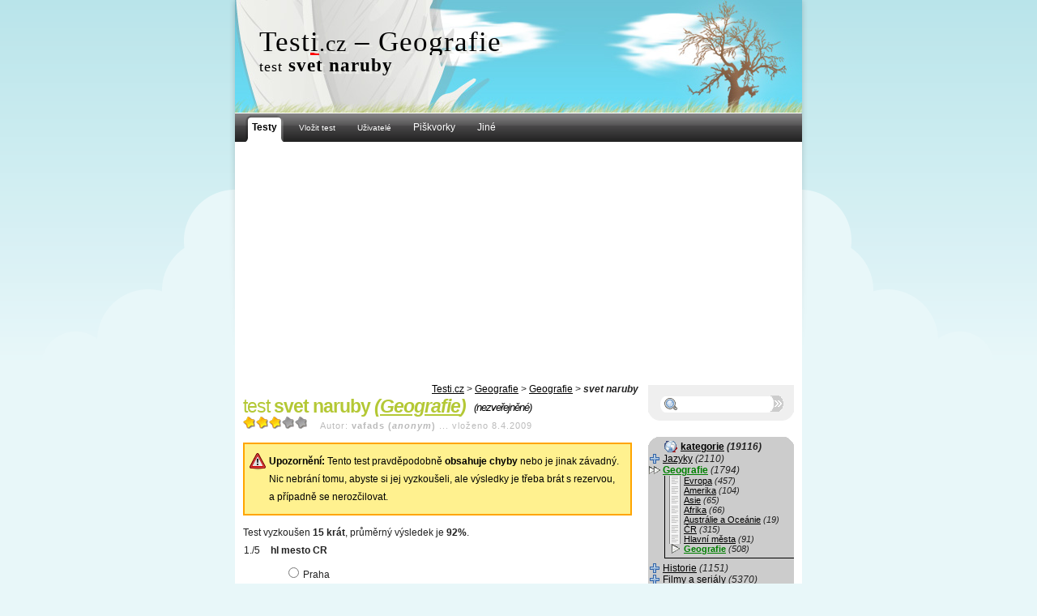

--- FILE ---
content_type: text/html; charset=windows-1250
request_url: https://testi.cz/testy/geografie/svet-naruby/
body_size: 6076
content:
<!DOCTYPE html PUBLIC "-//W3C//DTD XHTML 1.0 Strict//EN" "http://www.w3.org/TR/xhtml1/DTD/xhtml1-strict.dtd">
<html xmlns="http://www.w3.org/1999/xhtml">
  <head>
    <meta http-equiv="Content-Type" content="text/html; charset=windows-1250" />
    <meta http-equiv="Content-language" content="cs" />
    <meta name="viewport" content="width=device-width, initial-scale=1.0" />
    <meta name="description" content="Vědomostní testy online. Angličtina, čeština, němčina, matematika, filmy, seriály, knihy, historie a jiné, zábavné i poučné." />
    <meta name="keywords" content="vědomostní testy,test,angličtina,němčina,čeština,filmy,seriály,literatura,historie,..." />
    <script src="https://ajax.googleapis.com/ajax/libs/jquery/1.4.2/jquery.min.js" type="text/javascript"></script>
    <!-- og:meta -->
    <meta name="robots" content="index, follow" />
    <title>svet naruby &ndash; Geografie &mdash; testi.cz, online testy</title>
    <link rel="stylesheet" href="https://testi.cz/style.css#cdn-down" type="text/css" media="screen" />
    <style type="text/css" media="screen"> 
    <!--

    //-->
    </style>
    <script type="text/javascript">
    <!--
      function s_time(){
        return 1770138816.131;
      }
			var no_ads = false;
			var no_roll = true;
			var AURL = "https://testi.cz/";
  (function() {
    var cdns = document.createElement('script'); cdns.type = 'text/javascript'; cdns.async = true;
    cdns.src = 'https://testi.cz/cdnstate.php';
    var s = document.getElementsByTagName('script')[0]; s.parentNode.insertBefore(cdns, s);
  })();
    //-->
    </script>
    
    <script src="https://testi.cz/locale.js.php#cdn-down" type="text/javascript"></script>
    <script src="https://testi.cz/script.js#cdn-down" type="text/javascript"></script>
    <link rel="shortcut icon" href="https://testi.cz/favicon.ico" />
    <link rel="alternate" type="application/rss+xml" title="Testi.cz (nové testy, RSS)" href="https://testi.cz/rss/" />
    <link rel="image_src" href="https://testi.cz/opengraph/testy-200x82.png" />
        <!-- Google tag (gtag.js) -->
<script async src="https://www.googletagmanager.com/gtag/js?id=G-1ZJK47DX4D"></script>
<script>
  window.dataLayer = window.dataLayer || [];
  function gtag(){dataLayer.push(arguments);}
  gtag('js', new Date());

  gtag('config', 'G-1ZJK47DX4D');
</script>
  </head>
  <body>
  

   <div id="lbody">
    <div id="wrapper">
	     <div id="header">
		      <h1 id="atop"><span class="uc">Test<u style="text-decoration-color: red;">i</u></span><small>.cz</small>  &ndash; Geografie</h1>
                      <h2><div class="subnadpis"><small class="test">test</small> <strong>svet naruby</strong></div></h2>
		      	<p class="hide"><strong>jdi na <a href="#content">vlastní test/obsah stránky</a></strong></p>
		      	<hr class="hide" />
	     </div>
	     <a href="https://testi.cz/" title="na úvod" id="klikacz"></a>
       
        <div id="fh">
        </div>
    <div id="menu">
		<ul>
			<li><a href="https://testi.cz/" class="active"><span class="b-l"></span><span class="b-c"><strong>Testy</strong></span><span class="b-r"></span></a></li>
			<li><a href="https://testi.cz/new/" class="nact"><span class="b-l"></span><span class="b-c"><small>Vložit test</small></span><span class="b-r"></span></a></li>
			<li><a href="https://testi.cz/users/" class="nact"><span class="b-l"></span><span class="b-c"><small>Uživatelé</small></span><span class="b-r"></span></a></li>
			<li><a href="https://testi.cz/hry/piskvorky/" class="nact"><span class="b-l"></span><span class="b-c">Piškvorky</span><span class="b-r"></span></a></li>
			<li><a href="https://testi.cz/hry/" class="nact"><span class="b-l"></span><span class="b-c">Jiné</span><span class="b-r"></span></a></li>

		</ul>
	</div>
<script async src="https://pagead2.googlesyndication.com/pagead/js/adsbygoogle.js?client=ca-pub-8717470352352588" crossorigin="anonymous"></script><div id="content">
    
    <div class="drobky">
        <a href="https://testi.cz/">Testi.cz</a> &gt; <a href="https://testi.cz/testy/?k=geografie">Geografie</a> &gt; <a href="https://testi.cz/testy/geografie">Geografie</a> &gt; <strong>svet naruby</strong>    </div>
        <!-- ank:anon:pv1-->        <div class="entry">
        <div itemscope itemtype="http://schema.org/CreativeWork"><h2>test <strong>svet naruby <em>(<a href="https://testi.cz/testy/geografie/">Geografie</a>)</em></strong><em class="t_bad">(nezveřejněné)</em></h2><div class="t_head"><div class="date"><span itemprop="aggregateRating" itemscope itemtype="http://schema.org/AggregateRating"><meta itemprop="ratingValue" content="3" /><meta itemprop="ratingCount" content="1" /><meta itemprop="bestRating" content="5" /><span class="rating2_0" title="hodnocení: 3 bodů z 5"><span class="rating2_1" style="width: 60%;"></span></span></span>&nbsp;&nbsp;&nbsp;&nbsp;Autor: <strong itemprop="creator">vafads (<em>anonym</em>)</strong> ... <span itemprop="dateCreated"  content="2009-04-08T10:48:47+02:00">vloženo 8.4.2009</span></div><div class="bad-quality"><b>Upozornění:</b> Tento test pravděpodobně <b>obsahuje chyby</b> nebo je jinak závadný. Nic nebrání tomu, abyste si jej vyzkoušeli, ale výsledky je třeba brát s rezervou, a případně se nerozčilovat.</div>Test vyzkoušen <strong>15 krát</strong>, průměrný výsledek je <strong>92%</strong>.</div><meta itemprop="url" content="https://testi.cz/testy/geografie/svet-naruby/" /><form id="test" method="post" onsubmit="return checktest(this,12055,5);" action="https://testi.cz/testy/geografie/svet-naruby//?PHPSESSID=jmsqistu6r6sddmg2g7bjkhqv6"><input type="hidden" name="stime" value="1770138817" /><input type="hidden" name="rtime" class="rtime" value="0" /><ol class="test"><li style="clear: right;" class="otazka"><strong class="otazka" title="Otázka č. 1">hl mesto CR</strong><blockquote><p class="odpoved"><label title="1a" for="o1a"><input type="radio" name="odpoved1[]" id="o1a" value="a" />Praha</label></p><p class="odpoved"><label title="1b" for="o1b"><input type="radio" name="odpoved1[]" id="o1b" value="b" />Jihlava</label></p><p class="odpoved"><label title="1c" for="o1c"><input type="radio" name="odpoved1[]" id="o1c" value="c" />Putimov</label></p></blockquote></li><li style="clear: right;" class="otazka"><strong class="otazka" title="Otázka č. 2">hl mesto Slovenske republiky</strong><blockquote><p class="odpoved"><label title="2a" for="o2a"><input type="radio" name="odpoved2[]" id="o2a" value="a" />Bratislava</label></p><p class="odpoved"><label title="2b" for="o2b"><input type="radio" name="odpoved2[]" id="o2b" value="b" />Madrid</label></p><p class="odpoved"><label title="2c" for="o2c"><input type="radio" name="odpoved2[]" id="o2c" value="c" />Barcelona</label></p></blockquote></li><li style="clear: right;" class="otazka"><strong class="otazka" title="Otázka č. 3">hl mesto ameriky</strong><blockquote><p class="odpoved"><label title="3a" for="o3a"><input type="radio" name="odpoved3[]" id="o3a" value="a" />New York</label></p><p class="odpoved"><label title="3b" for="o3b"><input type="radio" name="odpoved3[]" id="o3b" value="b" />Waschintong DC</label></p><p class="odpoved"><label title="3c" for="o3c"><input type="radio" name="odpoved3[]" id="o3c" value="c" />Calgery</label></p></blockquote></li><li style="clear: right;" class="otazka"><strong class="otazka" title="Otázka č. 4">hl mesto Ukrajiny</strong><blockquote><p class="odpoved"><label title="4a" for="o4a"><input type="radio" name="odpoved4[]" id="o4a" value="a" />Doneck</label></p><p class="odpoved"><label title="4b" for="o4b"><input type="radio" name="odpoved4[]" id="o4b" value="b" />Kyjev</label></p><p class="odpoved"><label title="4c" for="o4c"><input type="radio" name="odpoved4[]" id="o4c" value="c" />Pelhrimov</label></p></blockquote></li><li style="clear: right;" class="otazka"><strong class="otazka" title="Otázka č. 5">v jakym state je London</strong><blockquote><p class="odpoved"><label title="5a" for="o5a"><input type="radio" name="odpoved5[]" id="o5a" value="a" />cr</label></p><p class="odpoved"><label title="5b" for="o5b"><input type="radio" name="odpoved5[]" id="o5b" value="b" />sk</label></p><p class="odpoved"><label title="5c" for="o5c"><input type="radio" name="odpoved5[]" id="o5c" value="c" />uk</label></p></blockquote></li></ol><style> ol.test li:before { content: counter(item) "./5 "; counter-increment: item; margin-left: -30px; padding-right: 10px; font-weight: normal; }  </style><div style="clear: right;" class="center"><input type="submit" id="vyhodnbtn" name="submit" value="vyhodnotit" /><div style="float: right;" onclick="this.innerHTML = 'Heslo: <input type=\'password\' name=\'editheslo\' value=\'\' />'; this.onclick = '';"><a href="#" onclick="return false;">zadat heslo pro úpravu <img src="https://testi.cz/im/icon1_lock.gif#cdn-down" /></a></div></div><input type="hidden" name="red" value="1" /><input type="hidden" name="request" value="0" /><a href="/" class="test-export" onclick="document.getElementById('texp_t12055').style.display = 'block'; this.style.display = 'none'; return false;">Dejte si tento test na vlastní stránky/blog</a><fieldset id="texp_t12055" style="display: none;"><legend class="test-export">Dejte si tento test na vlastní stránky/blog</legend><small>URL adresa testu:&nbsp;&nbsp;</small><input onclick="this.focus(); this.select();" style="width: 67%; background: #EEEEEE; border: 1px solid gray; font-size: 60%;" value="https://testi.cz/testy/geografie/svet-naruby/" readonly="readonly" /><br /><strong>Kód do stránek</strong> (zkopírujte do HTML kódu tam, kde chcete zobrazit test)<br /><input onclick="this.focus(); this.select();" style="width: 98%; background: #EEEEEE; border: 1px solid gray; font-size: 80%;" value="&lt;script src=&quot;https://testi.cz/testy/geografie/svet-naruby/export/?dc&amp;amp;test=!9av!&quot; type=&quot;text/javascript&quot;&gt;&lt;/script&gt;&lt;div id=&quot;aff_t9av&quot;&gt;&lt;a href=&quot;https://testi.cz/&quot;&gt;Vědomostní testy na stránce testi.cz&lt;/a&gt;/&lt;a href=&quot;https://testi.cz/testy/geografie/svet-naruby/&quot;&gt;svet naruby&lt;/a&gt;&lt;/div&gt;" readonly="readonly" /></fieldset></form></div><div class="cgray center">Veškerá data jsou vlastnictvím webu testi.cz a jakékoliv jejich kopírování a šíření bez souhlasu majitele není povoleno!</div>        <hr class="hide" />
        <p class="hide">jdi <a href="#atop">nahoru</a>, <a href="#content">na obsah</a></p>
        <hr class="hide" />
    </div>
</div>

		<div id="sidebar">
		 <br />
		
			
			<form id="sidebar-search" action="https://testi.cz/hledani/" method="get"><input class="hledt" onfocus="if(this.value=='Hledání...'){ this.value = ''; this.style.color = 'black'; }" style="color:black;" type="text" name="keyword" value="" /><input class="hleds" type="submit" value="" />
			</form>
			
			<div id="sidebar-bottom">
				&nbsp;
			</div>		
			<div class="sidebar-top-hl"><strong><span class="cats"><a href="https://testi.cz/kategorie/">kategorie</a> <em>(19116)</em></span></strong></div><div class="sd-hl">
	   <div id="katlist"><a class="nou" href="https://testi.cz/testy/?k=jazyky"><span class="u">Jazyky</span></a> <em>(2110)</em><br /><a class="nou act_kat" href="https://testi.cz/testy/?k=geografie"><span class="u">Geografie</span></a> <em>(1794)</em><br /><blockquote><p class="nopp"><a class="nou" href="https://testi.cz/testy/evropa/"><span class="u">Evropa</span></a> <em>(457)</em><br /><a class="nou" href="https://testi.cz/testy/amerika/"><span class="u">Amerika</span></a> <em>(104)</em><br /><a class="nou" href="https://testi.cz/testy/asie/"><span class="u">Asie</span></a> <em>(65)</em><br /><a class="nou" href="https://testi.cz/testy/afrika/"><span class="u">Afrika</span></a> <em>(66)</em><br /><a class="nou" href="https://testi.cz/testy/australie-a-oceanie/"><span class="u">Austrálie a Oceánie</span></a> <em>(19)</em><br /><a class="nou" href="https://testi.cz/testy/cr/"><span class="u">ČR</span></a> <em>(315)</em><br /><a class="nou" href="https://testi.cz/testy/hlavni-mesta/"><span class="u">Hlavní města</span></a> <em>(91)</em><br /><a class="act_skat nou" href="https://testi.cz/testy/geografie/"><span class="u">Geografie</span></a> <em>(508)</em><br /></p></blockquote><a class="nou" href="https://testi.cz/testy/?k=historie"><span class="u">Historie</span></a> <em>(1151)</em><br /><a class="nou" href="https://testi.cz/testy/?k=filmy-a-serialy"><span class="u">Filmy a seriály</span></a> <em>(5370)</em><br /><a class="nou" href="https://testi.cz/testy/?k=hudba"><span class="u">Hudba</span></a> <em>(1199)</em><br /><a class="nou" href="https://testi.cz/testy/?k=kultura-a-knihy"><span class="u">Kultura a knihy</span></a> <em>(1287)</em><br /><a class="nou" href="https://testi.cz/testy/?k=sportovni"><span class="u">Sportovní</span></a> <em>(1116)</em><br /><a class="nou" href="https://testi.cz/testy/?k=humanitni-spolecenske"><span class="u">Humanitní, společenské</span></a> <em>(310)</em><br /><a class="nou" href="https://testi.cz/testy/?k=prirodni-vedy"><span class="u">Přírodní vědy</span></a> <em>(1756)</em><br /><a class="nou" href="https://testi.cz/testy/?k=pocitace-a-technika"><span class="u">Počítače a technika</span></a> <em>(848)</em><br /><a class="nou" href="https://testi.cz/testy/?k=ostatni"><span class="u">Ostatní</span></a> <em>(2175)</em><br /></div>
		</div><div class="sidebar-bottom-hl"></div>
<div id="left_module">		<div class="sidebar-top"><strong><span class="login">Přihlaste se</span></strong></div><div class="sd">
	   <div id='sidebar-login'>
		
		<form onsubmit="fb_login_clicked('jmeno='+this.elements['jmeno'].value+'&heslo='+this.elements['heslo'].value+'&remlogin='+(this.elements['remlogin'].checked?'1':'')); return false;" action="?" method="post" class="noborder">
		<p class="noborder">
		Uživatelské jméno</p>
		<div class='round'><input name='jmeno' value='' type='text' /></div>
		<p class="noborder">Heslo</p>
		<div class='round'><input name='heslo' type='password' /></div>
		<div class='right'><label><input type="checkbox" name="remlogin" value="1" style="" checked="checked" />&nbsp;trvale</label>&nbsp;&nbsp;&nbsp;<input type='submit' style='font-weight: bold;' value='přihlásit se' />
                
                </div>
		</form>
	</div>
		</div><div class="sidebar-bottom"><a href='https://testi.cz/users/?typ=registrace' class='reglink'>založit zde účet</a></div>
</div>		<div class="sidebar-top-hl"><strong><span class="favtests">podobné testy</span></strong></div><div class="sd-hl">
	   <ul>
<li><a class="nou" style="display: block; cursor: pointer;" title="vyzkoušet test Zeměpis(30.)" href="https://testi.cz/testy/geografie/zemepis-30./"><strong>Zeměpis(30.)</strong><br /><span class="rating_0" title="hodnocení: 3.6 bodů z 5"><span class="rating_1" style="width: 72.9%;"></span></span>&nbsp;&nbsp;&nbsp;<em>Geografie</em><br /><small>&nbsp;&nbsp;&nbsp;&nbsp;&oslash; 55.9% / 2079 × vyzkoušeno</small></a></li>

<li><a class="nou" style="display: block; cursor: pointer;" title="vyzkoušet test Pouště(2.)" href="https://testi.cz/testy/geografie/pouste-2./"><strong>Pouště(2.)</strong><br /><span class="rating_0" title="hodnocení: 3.6 bodů z 5"><span class="rating_1" style="width: 72.5%;"></span></span>&nbsp;&nbsp;&nbsp;<em>Geografie</em><br /><small>&nbsp;&nbsp;&nbsp;&nbsp;&oslash; 53.8% / 179 × vyzkoušeno</small></a></li>

<li><a class="nou" style="display: block; cursor: pointer;" title="vyzkoušet test Vlajky(13.)" href="https://testi.cz/testy/geografie/vlajky-13./"><strong>Vlajky(13.)</strong><br /><span class="rating_0" title="hodnocení: 4.9 bodů z 5"><span class="rating_1" style="width: 97.1%;"></span></span>&nbsp;&nbsp;&nbsp;<em>Geografie</em><br /><small>&nbsp;&nbsp;&nbsp;&nbsp;&oslash; 62.3% / 168 × vyzkoušeno</small></a></li>

<li><a class="nou" style="display: block; cursor: pointer;" title="vyzkoušet test Svět - zajímavé otázky o státech 1" href="https://testi.cz/testy/geografie/svet-zajimave-otazky-o-statech-1/"><strong>Svět - zajímavé otázky o státech 1</strong><br /><span class="rating_0" title="hodnocení: 4.4 bodů z 5"><span class="rating_1" style="width: 87.4%;"></span></span>&nbsp;&nbsp;&nbsp;<em>Geografie</em><br /><small>&nbsp;&nbsp;&nbsp;&nbsp;&oslash; 37.8% / 648 × vyzkoušeno</small></a></li>

<li><a class="nou" style="display: block; cursor: pointer;" title="vyzkoušet test Kde na světě" href="https://testi.cz/testy/geografie/kde-na-svete/"><strong>Kde na světě</strong><br /><span class="rating_0" title="hodnocení: 4.5 bodů z 5"><span class="rating_1" style="width: 90.6%;"></span></span>&nbsp;&nbsp;&nbsp;<em>Geografie</em><br /><small>&nbsp;&nbsp;&nbsp;&nbsp;&oslash; 87.1% / 2543 × vyzkoušeno</small></a></li>

<li><a class="nou" style="display: block; cursor: pointer;" title="vyzkoušet test Světová lázeňská města a letoviska 3 - poznávačka" href="https://testi.cz/testy/geografie/svetova-lazenska-mesta-a-letoviska-3-poznavacka/"><strong>Světová lázeňská města a letoviska 3 - poznávačka</strong><br /><span class="rating_0" title="hodnocení: 5 bodů z 5"><span class="rating_1" style="width: 100%;"></span></span>&nbsp;&nbsp;&nbsp;<em>Geografie</em><br /><small>&nbsp;&nbsp;&nbsp;&nbsp;&oslash; 60% / 34 × vyzkoušeno</small></a></li>
</ul>

		</div><div class="sidebar-bottom-hl"></div>
		<div class="sidebar-top"><strong><span class="newtests">nové testy</span></strong></div><div class="sd">
	   <ul>
<li><a title="vyzkoušet test POHÁDKOVÁ FILMOVÁ MÍSTA – Kde se filmovaly pohádky?" href="https://testi.cz/testy/geografie/pohadkova-filmova-mista-kde-se-filmovaly-pohadky/" class="nou"><strong>POHÁDKOVÁ FILMOVÁ MÍSTA – Kde se filmovaly pohádky?</strong><br /><em>(Geografie)</em><small>&nbsp;&oslash; 80.8% / 48 ×</small></a></li>

<li><a title="vyzkoušet test Z POHÁDKY DO POHÁDKY 8" href="https://testi.cz/testy/filmy/z-pohadky-do-pohadky-8/" class="nou"><strong>Z POHÁDKY DO POHÁDKY 8</strong><br /><em>(Filmy)</em><small>&nbsp;&oslash; 81.7% / 58 ×</small></a></li>

<li><a title="vyzkoušet test HVĚZDY SVĚTOVÉHO KRASOBRUSLENÍ 15 – poznávačka" href="https://testi.cz/testy/zimni-sporty/hvezdy-svetoveho-krasobrusleni-15-poznavacka/" class="nou"><strong>HVĚZDY SVĚTOVÉHO KRASOBRUSLENÍ 15 – poznávačka</strong><br /><em>(Zimní sporty)</em><small>&nbsp;&oslash; 84.6% / 81 ×</small></a></li>

<li><a title="vyzkoušet test LEGENDY SVĚTOVÉHO KRASOBRUSLENÍ 13 - poznávačka" href="https://testi.cz/testy/zimni-sporty/legendy-svetoveho-krasobrusleni-13-poznavacka/" class="nou"><strong>LEGENDY SVĚTOVÉHO KRASOBRUSLENÍ 13 - poznávačka</strong><br /><em>(Zimní sporty)</em><small>&nbsp;&oslash; 85.2% / 78 ×</small></a></li>

<li><a title="vyzkoušet test FILMOVÉ A TELEVIZNÍ POHÁDKY 26" href="https://testi.cz/testy/filmy/filmove-a-televizni-pohadky-26/" class="nou"><strong>FILMOVÉ A TELEVIZNÍ POHÁDKY 26</strong><br /><em>(Filmy)</em><small>&nbsp;&oslash; 79.9% / 87 ×</small></a></li>
</ul>

		</div><div class="sidebar-bottom"></div>

			<div class="sidebar-top"><strong><span class="counter">agregace</span></strong></div><div class="sd">
	   <br /><div class="center"><div style="text-align: left; margin: 0 auto; width: 90px;"></div><div class="tlist_c"><br /><script type="text/javascript">
<!--
document.write ('<a href="http://jdem.cz/ay7w8"><img src="https://to'+'plist.cz/count.asp?id=159756&amp;logo=mc&amp;http='+escape(document.referrer)+'&amp;wi='+escape(window.screen.width)+'&amp;he='+escape(window.screen.height)+'&amp;cd='+escape(window.screen.colorDepth)+'&amp;t='+escape(document.title)+'" width="88" height="60" border=0 /></a>');
//--></script><br /></div></div>
		</div><div class="sidebar-bottom"></div>

	
        
		</div><div id="footer">
    <div id="footer-valid">
        <small><a href="https://testi.cz/nezverejnene/">odpad <em>(869+)</em></a> / <a href="https://testi.cz/neschvalene/">ke schválení <em>(53+)</em></a> / </small> 2004&mdash;26 / <a href="https://testi.cz/privacy-policy/">Ochrana osobních údajů</a> / <small>design by ginger ninja!</small><br />
        <div id="footer-links">
            <a href="https://testi.cz/sitemap/">kompletní výpis testů</a> /  0.12s<br />
            <small></small>         </div>
    </div>
</div>
</div>
<div id="ad-left-sky" onmouseover="if(left_sky_shiftt){ clearTimeout(left_sky_shiftt); }" onmouseout="cont_slide();" style="top: 140px;"></div>

</div>
<script type="text/javascript">
    <!--
    winCTRL();
    //-->
</script>
	<meta name="og:url" property="og:url" content="https://testi.cz/testy/geografie/svet-naruby/" />
	<meta name="og:title" property="og:title" content="svet naruby" />
	<meta name="og:type" property="og:type" content="article" />
	<meta name="og:site_name" property="og:site_name" content="testi.cz" />
	<meta name="fb:app_id" property="fb:app_id" content="91279916225" />
</body>
</html>
<!-- 2026-02-03 18:13:37 @ 0.12054181098938 b: from localhost@185.32.160.10-->

--- FILE ---
content_type: text/html; charset=utf-8
request_url: https://www.google.com/recaptcha/api2/aframe
body_size: 268
content:
<!DOCTYPE HTML><html><head><meta http-equiv="content-type" content="text/html; charset=UTF-8"></head><body><script nonce="Aq585RN3_WQupUKDTiJrHA">/** Anti-fraud and anti-abuse applications only. See google.com/recaptcha */ try{var clients={'sodar':'https://pagead2.googlesyndication.com/pagead/sodar?'};window.addEventListener("message",function(a){try{if(a.source===window.parent){var b=JSON.parse(a.data);var c=clients[b['id']];if(c){var d=document.createElement('img');d.src=c+b['params']+'&rc='+(localStorage.getItem("rc::a")?sessionStorage.getItem("rc::b"):"");window.document.body.appendChild(d);sessionStorage.setItem("rc::e",parseInt(sessionStorage.getItem("rc::e")||0)+1);localStorage.setItem("rc::h",'1770138829921');}}}catch(b){}});window.parent.postMessage("_grecaptcha_ready", "*");}catch(b){}</script></body></html>

--- FILE ---
content_type: application/javascript; charset=windows-1250
request_url: https://testi.cz/locale.js.php
body_size: 788
content:
var _lang = new Array();
_lang['answers0'] = 'Všechny odpovědi nebyly zodpovězeny, chcete se k nim vrátit?';
_lang['captcha0'] = 'Musíte opsat kód z obrázku';
_lang['loading0'] = 'načítání...';
_lang['protect0'] = 'Bylo zadáno chráněné/registrované jméno.\n\tBuď zadejte heslo, nebo si zvolte jiné jméno...';
_lang['reslove0'] = 'vyhodnotit';
_lang['favorit0'] = 'Přidat oblíbenou stránku jako nový panel?';
_lang['favorit1'] = 'Po potvrzení stiskněte CTRL+D,\nstránka bude přidána k vašim oblíbeným odkazům.';
_lang['sending0'] = 'odesílání...';
_lang['votethx0'] = 'děkujeme za hlas';
_lang['votethx1'] = 'už jsi hlasoval(a)!';
_lang['com-react'] = 'Reakce na vybraný komentář';
_lang['com-newin'] = 'vložit nový komentář';
_lang['com-new'] = 'Nový komentář';
